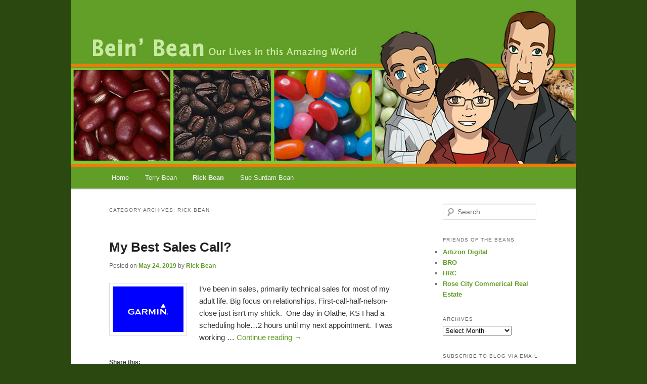

--- FILE ---
content_type: text/html; charset=UTF-8
request_url: https://www.beinbean.com/category/rick-bean/
body_size: 15518
content:
<!DOCTYPE html>
<!--[if IE 6]>
<html id="ie6" lang="en-US">
<![endif]-->
<!--[if IE 7]>
<html id="ie7" lang="en-US">
<![endif]-->
<!--[if IE 8]>
<html id="ie8" lang="en-US">
<![endif]-->
<!--[if !(IE 6) | !(IE 7) | !(IE 8)  ]><!-->
<html lang="en-US">
<!--<![endif]-->
<head>
<meta charset="UTF-8" />
<meta name="viewport" content="width=device-width" />
<title>  Rick Bean</title>
<link rel="profile" href="http://gmpg.org/xfn/11" />
<link rel="stylesheet" type="text/css" media="all" href="https://www.beinbean.com/wp-content/themes/BeinBean/style.css" />
<link rel="pingback" href="https://www.beinbean.com/xmlrpc.php" />
<!--[if lt IE 9]>
<script src="https://www.beinbean.com/wp-content/themes/twentyeleven/js/html5.js" type="text/javascript"></script>
<![endif]-->
<meta name="robots" content="index, follow, max-snippet:-1, max-image-preview:large, max-video-preview:-1">
<link rel="canonical" href="https://www.beinbean.com/category/rick-bean/">
<meta property="og:url" content="https://www.beinbean.com/category/rick-bean/">
<meta property="og:site_name" content="Bein&#039; Bean">
<meta property="og:locale" content="en_US">
<meta property="og:type" content="object">
<meta property="og:title" content="Rick Bean  - Bein&#039; Bean">
<meta property="fb:pages" content="">
<meta property="fb:admins" content="">
<meta property="fb:app_id" content="">
<meta name="twitter:card" content="summary">
<meta name="twitter:site" content="">
<meta name="twitter:creator" content="">
<meta name="twitter:title" content="Rick Bean  - Bein&#039; Bean">
<link rel='dns-prefetch' href='//secure.gravatar.com' />
<link rel='dns-prefetch' href='//stats.wp.com' />
<link rel='dns-prefetch' href='//v0.wordpress.com' />
<link rel="alternate" type="application/rss+xml" title="Bein&#039; Bean &raquo; Feed" href="https://www.beinbean.com/feed/" />
<link rel="alternate" type="application/rss+xml" title="Bein&#039; Bean &raquo; Comments Feed" href="https://www.beinbean.com/comments/feed/" />
<link rel="alternate" type="application/rss+xml" title="Bein&#039; Bean &raquo; Rick Bean Category Feed" href="https://www.beinbean.com/category/rick-bean/feed/" />
<style id='wp-img-auto-sizes-contain-inline-css' type='text/css'>
img:is([sizes=auto i],[sizes^="auto," i]){contain-intrinsic-size:3000px 1500px}
/*# sourceURL=wp-img-auto-sizes-contain-inline-css */
</style>
<style id='wp-emoji-styles-inline-css' type='text/css'>

	img.wp-smiley, img.emoji {
		display: inline !important;
		border: none !important;
		box-shadow: none !important;
		height: 1em !important;
		width: 1em !important;
		margin: 0 0.07em !important;
		vertical-align: -0.1em !important;
		background: none !important;
		padding: 0 !important;
	}
/*# sourceURL=wp-emoji-styles-inline-css */
</style>
<style id='wp-block-library-inline-css' type='text/css'>
:root{--wp-block-synced-color:#7a00df;--wp-block-synced-color--rgb:122,0,223;--wp-bound-block-color:var(--wp-block-synced-color);--wp-editor-canvas-background:#ddd;--wp-admin-theme-color:#007cba;--wp-admin-theme-color--rgb:0,124,186;--wp-admin-theme-color-darker-10:#006ba1;--wp-admin-theme-color-darker-10--rgb:0,107,160.5;--wp-admin-theme-color-darker-20:#005a87;--wp-admin-theme-color-darker-20--rgb:0,90,135;--wp-admin-border-width-focus:2px}@media (min-resolution:192dpi){:root{--wp-admin-border-width-focus:1.5px}}.wp-element-button{cursor:pointer}:root .has-very-light-gray-background-color{background-color:#eee}:root .has-very-dark-gray-background-color{background-color:#313131}:root .has-very-light-gray-color{color:#eee}:root .has-very-dark-gray-color{color:#313131}:root .has-vivid-green-cyan-to-vivid-cyan-blue-gradient-background{background:linear-gradient(135deg,#00d084,#0693e3)}:root .has-purple-crush-gradient-background{background:linear-gradient(135deg,#34e2e4,#4721fb 50%,#ab1dfe)}:root .has-hazy-dawn-gradient-background{background:linear-gradient(135deg,#faaca8,#dad0ec)}:root .has-subdued-olive-gradient-background{background:linear-gradient(135deg,#fafae1,#67a671)}:root .has-atomic-cream-gradient-background{background:linear-gradient(135deg,#fdd79a,#004a59)}:root .has-nightshade-gradient-background{background:linear-gradient(135deg,#330968,#31cdcf)}:root .has-midnight-gradient-background{background:linear-gradient(135deg,#020381,#2874fc)}:root{--wp--preset--font-size--normal:16px;--wp--preset--font-size--huge:42px}.has-regular-font-size{font-size:1em}.has-larger-font-size{font-size:2.625em}.has-normal-font-size{font-size:var(--wp--preset--font-size--normal)}.has-huge-font-size{font-size:var(--wp--preset--font-size--huge)}.has-text-align-center{text-align:center}.has-text-align-left{text-align:left}.has-text-align-right{text-align:right}.has-fit-text{white-space:nowrap!important}#end-resizable-editor-section{display:none}.aligncenter{clear:both}.items-justified-left{justify-content:flex-start}.items-justified-center{justify-content:center}.items-justified-right{justify-content:flex-end}.items-justified-space-between{justify-content:space-between}.screen-reader-text{border:0;clip-path:inset(50%);height:1px;margin:-1px;overflow:hidden;padding:0;position:absolute;width:1px;word-wrap:normal!important}.screen-reader-text:focus{background-color:#ddd;clip-path:none;color:#444;display:block;font-size:1em;height:auto;left:5px;line-height:normal;padding:15px 23px 14px;text-decoration:none;top:5px;width:auto;z-index:100000}html :where(.has-border-color){border-style:solid}html :where([style*=border-top-color]){border-top-style:solid}html :where([style*=border-right-color]){border-right-style:solid}html :where([style*=border-bottom-color]){border-bottom-style:solid}html :where([style*=border-left-color]){border-left-style:solid}html :where([style*=border-width]){border-style:solid}html :where([style*=border-top-width]){border-top-style:solid}html :where([style*=border-right-width]){border-right-style:solid}html :where([style*=border-bottom-width]){border-bottom-style:solid}html :where([style*=border-left-width]){border-left-style:solid}html :where(img[class*=wp-image-]){height:auto;max-width:100%}:where(figure){margin:0 0 1em}html :where(.is-position-sticky){--wp-admin--admin-bar--position-offset:var(--wp-admin--admin-bar--height,0px)}@media screen and (max-width:600px){html :where(.is-position-sticky){--wp-admin--admin-bar--position-offset:0px}}

/*# sourceURL=wp-block-library-inline-css */
</style><style id='global-styles-inline-css' type='text/css'>
:root{--wp--preset--aspect-ratio--square: 1;--wp--preset--aspect-ratio--4-3: 4/3;--wp--preset--aspect-ratio--3-4: 3/4;--wp--preset--aspect-ratio--3-2: 3/2;--wp--preset--aspect-ratio--2-3: 2/3;--wp--preset--aspect-ratio--16-9: 16/9;--wp--preset--aspect-ratio--9-16: 9/16;--wp--preset--color--black: #000;--wp--preset--color--cyan-bluish-gray: #abb8c3;--wp--preset--color--white: #fff;--wp--preset--color--pale-pink: #f78da7;--wp--preset--color--vivid-red: #cf2e2e;--wp--preset--color--luminous-vivid-orange: #ff6900;--wp--preset--color--luminous-vivid-amber: #fcb900;--wp--preset--color--light-green-cyan: #7bdcb5;--wp--preset--color--vivid-green-cyan: #00d084;--wp--preset--color--pale-cyan-blue: #8ed1fc;--wp--preset--color--vivid-cyan-blue: #0693e3;--wp--preset--color--vivid-purple: #9b51e0;--wp--preset--color--blue: #1982d1;--wp--preset--color--dark-gray: #373737;--wp--preset--color--medium-gray: #666;--wp--preset--color--light-gray: #e2e2e2;--wp--preset--gradient--vivid-cyan-blue-to-vivid-purple: linear-gradient(135deg,rgb(6,147,227) 0%,rgb(155,81,224) 100%);--wp--preset--gradient--light-green-cyan-to-vivid-green-cyan: linear-gradient(135deg,rgb(122,220,180) 0%,rgb(0,208,130) 100%);--wp--preset--gradient--luminous-vivid-amber-to-luminous-vivid-orange: linear-gradient(135deg,rgb(252,185,0) 0%,rgb(255,105,0) 100%);--wp--preset--gradient--luminous-vivid-orange-to-vivid-red: linear-gradient(135deg,rgb(255,105,0) 0%,rgb(207,46,46) 100%);--wp--preset--gradient--very-light-gray-to-cyan-bluish-gray: linear-gradient(135deg,rgb(238,238,238) 0%,rgb(169,184,195) 100%);--wp--preset--gradient--cool-to-warm-spectrum: linear-gradient(135deg,rgb(74,234,220) 0%,rgb(151,120,209) 20%,rgb(207,42,186) 40%,rgb(238,44,130) 60%,rgb(251,105,98) 80%,rgb(254,248,76) 100%);--wp--preset--gradient--blush-light-purple: linear-gradient(135deg,rgb(255,206,236) 0%,rgb(152,150,240) 100%);--wp--preset--gradient--blush-bordeaux: linear-gradient(135deg,rgb(254,205,165) 0%,rgb(254,45,45) 50%,rgb(107,0,62) 100%);--wp--preset--gradient--luminous-dusk: linear-gradient(135deg,rgb(255,203,112) 0%,rgb(199,81,192) 50%,rgb(65,88,208) 100%);--wp--preset--gradient--pale-ocean: linear-gradient(135deg,rgb(255,245,203) 0%,rgb(182,227,212) 50%,rgb(51,167,181) 100%);--wp--preset--gradient--electric-grass: linear-gradient(135deg,rgb(202,248,128) 0%,rgb(113,206,126) 100%);--wp--preset--gradient--midnight: linear-gradient(135deg,rgb(2,3,129) 0%,rgb(40,116,252) 100%);--wp--preset--font-size--small: 13px;--wp--preset--font-size--medium: 20px;--wp--preset--font-size--large: 36px;--wp--preset--font-size--x-large: 42px;--wp--preset--spacing--20: 0.44rem;--wp--preset--spacing--30: 0.67rem;--wp--preset--spacing--40: 1rem;--wp--preset--spacing--50: 1.5rem;--wp--preset--spacing--60: 2.25rem;--wp--preset--spacing--70: 3.38rem;--wp--preset--spacing--80: 5.06rem;--wp--preset--shadow--natural: 6px 6px 9px rgba(0, 0, 0, 0.2);--wp--preset--shadow--deep: 12px 12px 50px rgba(0, 0, 0, 0.4);--wp--preset--shadow--sharp: 6px 6px 0px rgba(0, 0, 0, 0.2);--wp--preset--shadow--outlined: 6px 6px 0px -3px rgb(255, 255, 255), 6px 6px rgb(0, 0, 0);--wp--preset--shadow--crisp: 6px 6px 0px rgb(0, 0, 0);}:where(.is-layout-flex){gap: 0.5em;}:where(.is-layout-grid){gap: 0.5em;}body .is-layout-flex{display: flex;}.is-layout-flex{flex-wrap: wrap;align-items: center;}.is-layout-flex > :is(*, div){margin: 0;}body .is-layout-grid{display: grid;}.is-layout-grid > :is(*, div){margin: 0;}:where(.wp-block-columns.is-layout-flex){gap: 2em;}:where(.wp-block-columns.is-layout-grid){gap: 2em;}:where(.wp-block-post-template.is-layout-flex){gap: 1.25em;}:where(.wp-block-post-template.is-layout-grid){gap: 1.25em;}.has-black-color{color: var(--wp--preset--color--black) !important;}.has-cyan-bluish-gray-color{color: var(--wp--preset--color--cyan-bluish-gray) !important;}.has-white-color{color: var(--wp--preset--color--white) !important;}.has-pale-pink-color{color: var(--wp--preset--color--pale-pink) !important;}.has-vivid-red-color{color: var(--wp--preset--color--vivid-red) !important;}.has-luminous-vivid-orange-color{color: var(--wp--preset--color--luminous-vivid-orange) !important;}.has-luminous-vivid-amber-color{color: var(--wp--preset--color--luminous-vivid-amber) !important;}.has-light-green-cyan-color{color: var(--wp--preset--color--light-green-cyan) !important;}.has-vivid-green-cyan-color{color: var(--wp--preset--color--vivid-green-cyan) !important;}.has-pale-cyan-blue-color{color: var(--wp--preset--color--pale-cyan-blue) !important;}.has-vivid-cyan-blue-color{color: var(--wp--preset--color--vivid-cyan-blue) !important;}.has-vivid-purple-color{color: var(--wp--preset--color--vivid-purple) !important;}.has-black-background-color{background-color: var(--wp--preset--color--black) !important;}.has-cyan-bluish-gray-background-color{background-color: var(--wp--preset--color--cyan-bluish-gray) !important;}.has-white-background-color{background-color: var(--wp--preset--color--white) !important;}.has-pale-pink-background-color{background-color: var(--wp--preset--color--pale-pink) !important;}.has-vivid-red-background-color{background-color: var(--wp--preset--color--vivid-red) !important;}.has-luminous-vivid-orange-background-color{background-color: var(--wp--preset--color--luminous-vivid-orange) !important;}.has-luminous-vivid-amber-background-color{background-color: var(--wp--preset--color--luminous-vivid-amber) !important;}.has-light-green-cyan-background-color{background-color: var(--wp--preset--color--light-green-cyan) !important;}.has-vivid-green-cyan-background-color{background-color: var(--wp--preset--color--vivid-green-cyan) !important;}.has-pale-cyan-blue-background-color{background-color: var(--wp--preset--color--pale-cyan-blue) !important;}.has-vivid-cyan-blue-background-color{background-color: var(--wp--preset--color--vivid-cyan-blue) !important;}.has-vivid-purple-background-color{background-color: var(--wp--preset--color--vivid-purple) !important;}.has-black-border-color{border-color: var(--wp--preset--color--black) !important;}.has-cyan-bluish-gray-border-color{border-color: var(--wp--preset--color--cyan-bluish-gray) !important;}.has-white-border-color{border-color: var(--wp--preset--color--white) !important;}.has-pale-pink-border-color{border-color: var(--wp--preset--color--pale-pink) !important;}.has-vivid-red-border-color{border-color: var(--wp--preset--color--vivid-red) !important;}.has-luminous-vivid-orange-border-color{border-color: var(--wp--preset--color--luminous-vivid-orange) !important;}.has-luminous-vivid-amber-border-color{border-color: var(--wp--preset--color--luminous-vivid-amber) !important;}.has-light-green-cyan-border-color{border-color: var(--wp--preset--color--light-green-cyan) !important;}.has-vivid-green-cyan-border-color{border-color: var(--wp--preset--color--vivid-green-cyan) !important;}.has-pale-cyan-blue-border-color{border-color: var(--wp--preset--color--pale-cyan-blue) !important;}.has-vivid-cyan-blue-border-color{border-color: var(--wp--preset--color--vivid-cyan-blue) !important;}.has-vivid-purple-border-color{border-color: var(--wp--preset--color--vivid-purple) !important;}.has-vivid-cyan-blue-to-vivid-purple-gradient-background{background: var(--wp--preset--gradient--vivid-cyan-blue-to-vivid-purple) !important;}.has-light-green-cyan-to-vivid-green-cyan-gradient-background{background: var(--wp--preset--gradient--light-green-cyan-to-vivid-green-cyan) !important;}.has-luminous-vivid-amber-to-luminous-vivid-orange-gradient-background{background: var(--wp--preset--gradient--luminous-vivid-amber-to-luminous-vivid-orange) !important;}.has-luminous-vivid-orange-to-vivid-red-gradient-background{background: var(--wp--preset--gradient--luminous-vivid-orange-to-vivid-red) !important;}.has-very-light-gray-to-cyan-bluish-gray-gradient-background{background: var(--wp--preset--gradient--very-light-gray-to-cyan-bluish-gray) !important;}.has-cool-to-warm-spectrum-gradient-background{background: var(--wp--preset--gradient--cool-to-warm-spectrum) !important;}.has-blush-light-purple-gradient-background{background: var(--wp--preset--gradient--blush-light-purple) !important;}.has-blush-bordeaux-gradient-background{background: var(--wp--preset--gradient--blush-bordeaux) !important;}.has-luminous-dusk-gradient-background{background: var(--wp--preset--gradient--luminous-dusk) !important;}.has-pale-ocean-gradient-background{background: var(--wp--preset--gradient--pale-ocean) !important;}.has-electric-grass-gradient-background{background: var(--wp--preset--gradient--electric-grass) !important;}.has-midnight-gradient-background{background: var(--wp--preset--gradient--midnight) !important;}.has-small-font-size{font-size: var(--wp--preset--font-size--small) !important;}.has-medium-font-size{font-size: var(--wp--preset--font-size--medium) !important;}.has-large-font-size{font-size: var(--wp--preset--font-size--large) !important;}.has-x-large-font-size{font-size: var(--wp--preset--font-size--x-large) !important;}
/*# sourceURL=global-styles-inline-css */
</style>

<style id='classic-theme-styles-inline-css' type='text/css'>
/*! This file is auto-generated */
.wp-block-button__link{color:#fff;background-color:#32373c;border-radius:9999px;box-shadow:none;text-decoration:none;padding:calc(.667em + 2px) calc(1.333em + 2px);font-size:1.125em}.wp-block-file__button{background:#32373c;color:#fff;text-decoration:none}
/*# sourceURL=/wp-includes/css/classic-themes.min.css */
</style>
<link rel='stylesheet' id='twentyeleven-block-style-css' href='https://www.beinbean.com/wp-content/themes/twentyeleven/blocks.css?ver=20240703' type='text/css' media='all' />
<link rel='stylesheet' id='jetpack-subscriptions-css' href='https://www.beinbean.com/wp-content/plugins/jetpack/_inc/build/subscriptions/subscriptions.min.css?ver=15.4' type='text/css' media='all' />
<link rel='stylesheet' id='sharedaddy-css' href='https://www.beinbean.com/wp-content/plugins/jetpack/modules/sharedaddy/sharing.css?ver=15.4' type='text/css' media='all' />
<link rel='stylesheet' id='social-logos-css' href='https://www.beinbean.com/wp-content/plugins/jetpack/_inc/social-logos/social-logos.min.css?ver=15.4' type='text/css' media='all' />
<script></script><link rel="next" href="https://www.beinbean.com/category/rick-bean/page/2/"><link rel="https://api.w.org/" href="https://www.beinbean.com/wp-json/" /><link rel="alternate" title="JSON" type="application/json" href="https://www.beinbean.com/wp-json/wp/v2/categories/6" /><link rel="EditURI" type="application/rsd+xml" title="RSD" href="https://www.beinbean.com/xmlrpc.php?rsd" />

<script>/* <![CDATA[ */ portfolio_slideshow = { options : {"psHash":"false","psLoader":"false"}, slideshows : new Array() }; /* ]]> */</script>	<style>img#wpstats{display:none}</style>
		<meta name="generator" content="Powered by WPBakery Page Builder - drag and drop page builder for WordPress."/>
<style type="text/css" id="custom-background-css">
body.custom-background { background-color: #2b4810; }
</style>
	<noscript><style> .wpb_animate_when_almost_visible { opacity: 1; }</style></noscript><link rel='stylesheet' id='jetpack-swiper-library-css' href='https://www.beinbean.com/wp-content/plugins/jetpack/_inc/blocks/swiper.css?ver=15.4' type='text/css' media='all' />
<link rel='stylesheet' id='jetpack-carousel-css' href='https://www.beinbean.com/wp-content/plugins/jetpack/modules/carousel/jetpack-carousel.css?ver=15.4' type='text/css' media='all' />
</head>

<body class="archive category category-rick-bean category-6 custom-background wp-embed-responsive wp-theme-twentyeleven wp-child-theme-BeinBean two-column right-sidebar wpb-js-composer js-comp-ver-8.7.2 vc_responsive">
<div id="page" class="hfeed">
	<header id="branding" role="banner">
			<hgroup>
				<div id="site-title"><span><a href="https://www.beinbean.com/" title="Bein&#039; Bean" rel="home">Bein&#039; Bean</a></span></div>
				<h2 id="site-description">Our Lives in This Amazing World</h2>
			</hgroup>

						<a href="https://www.beinbean.com/">
		
					<img src="https://www.beinbean.com/wp-content/uploads/2012/01/headerbean4.jpg" width="1000" height="330" alt="" />

			</a>
			
			
			<nav id="access" role="navigation">
				<h3 class="assistive-text">Main menu</h3>
								<div class="skip-link"><a class="assistive-text" href="#content" title="Skip to primary content">Skip to primary content</a></div>
				<div class="skip-link"><a class="assistive-text" href="#secondary" title="Skip to secondary content">Skip to secondary content</a></div>
								<div class="menu-main-menu-container"><ul id="menu-main-menu" class="menu"><li id="menu-item-545" class="menu-item menu-item-type-custom menu-item-object-custom menu-item-home menu-item-545"><a href="http://www.beinbean.com/">Home</a></li>
<li id="menu-item-546" class="menu-item menu-item-type-taxonomy menu-item-object-category menu-item-546"><a href="https://www.beinbean.com/category/terry-bean/">Terry Bean</a></li>
<li id="menu-item-547" class="menu-item menu-item-type-taxonomy menu-item-object-category current-menu-item menu-item-547"><a href="https://www.beinbean.com/category/rick-bean/" aria-current="page">Rick Bean</a></li>
<li id="menu-item-548" class="menu-item menu-item-type-taxonomy menu-item-object-category menu-item-548"><a href="https://www.beinbean.com/category/sue-surdam-bean/">Sue Surdam Bean</a></li>
</ul></div>			</nav><!-- #access -->
	</header><!-- #branding -->


	<div id="main">
		<section id="primary">
			<div id="content" role="main">

			
				<header class="page-header">
					<h1 class="page-title">
					Category Archives: <span>Rick Bean</span>					</h1>

									</header>

							<nav id="nav-above">
				<h3 class="assistive-text">Post navigation</h3>
									<div class="nav-previous"><a href="https://www.beinbean.com/category/rick-bean/page/2/" ><span class="meta-nav">&larr;</span> Older posts</a></div>
				
							</nav><!-- #nav-above -->
			
				
					
	<article id="post-3862" class="post-3862 post type-post status-publish format-standard has-post-thumbnail hentry category-bean-news category-rick-bean">
		<header class="entry-header">
						<h1 class="entry-title"><a href="https://www.beinbean.com/2019/05/my-best-sales-call/" title="Permalink to My Best Sales Call?" rel="bookmark">My Best Sales Call?</a></h1>
			
						<div class="entry-meta">
				<span class="sep">Posted on </span><a href="https://www.beinbean.com/2019/05/my-best-sales-call/" title="3:55 pm" rel="bookmark"><time class="entry-date" datetime="2019-05-24T15:55:20-07:00">May 24, 2019</time></a><span class="by-author"> <span class="sep"> by </span> <span class="author vcard"><a class="url fn n" href="https://www.beinbean.com/author/rick-bean/" title="View all posts by Rick Bean" rel="author">Rick Bean</a></span></span>			</div><!-- .entry-meta -->
			
					</header><!-- .entry-header -->
			
		  		 <div class="entry-summary">
		<img width="140" height="90" src="https://www.beinbean.com/wp-content/uploads/2019/05/Garmin-Logo-140x90.png" class="alignleft wp-post-image" alt="" decoding="async" srcset="https://www.beinbean.com/wp-content/uploads/2019/05/Garmin-Logo-140x90.png 140w, https://www.beinbean.com/wp-content/uploads/2019/05/Garmin-Logo-300x194.png 300w, https://www.beinbean.com/wp-content/uploads/2019/05/Garmin-Logo-768x496.png 768w, https://www.beinbean.com/wp-content/uploads/2019/05/Garmin-Logo-584x377.png 584w, https://www.beinbean.com/wp-content/uploads/2019/05/Garmin-Logo-464x300.png 464w, https://www.beinbean.com/wp-content/uploads/2019/05/Garmin-Logo.png 1250w" sizes="(max-width: 140px) 100vw, 140px" data-attachment-id="3863" data-permalink="https://www.beinbean.com/2019/05/my-best-sales-call/garmin-logo/" data-orig-file="https://www.beinbean.com/wp-content/uploads/2019/05/Garmin-Logo.png" data-orig-size="1250,808" data-comments-opened="0" data-image-meta="{&quot;aperture&quot;:&quot;0&quot;,&quot;credit&quot;:&quot;&quot;,&quot;camera&quot;:&quot;&quot;,&quot;caption&quot;:&quot;&quot;,&quot;created_timestamp&quot;:&quot;0&quot;,&quot;copyright&quot;:&quot;&quot;,&quot;focal_length&quot;:&quot;0&quot;,&quot;iso&quot;:&quot;0&quot;,&quot;shutter_speed&quot;:&quot;0&quot;,&quot;title&quot;:&quot;&quot;,&quot;orientation&quot;:&quot;0&quot;}" data-image-title="Garmin-Logo" data-image-description="" data-image-caption="" data-medium-file="https://www.beinbean.com/wp-content/uploads/2019/05/Garmin-Logo-300x194.png" data-large-file="https://www.beinbean.com/wp-content/uploads/2019/05/Garmin-Logo-584x377.png" />   	
			<p>I&#8217;ve been in sales, primarily technical sales for most of my adult life. Big focus on relationships. First-call-half-nelson-close just isn&#8217;t my shtick.  One day in Olathe, KS I had a scheduling hole&#8230;2 hours until my next appointment.  I was working &hellip; <a href="https://www.beinbean.com/2019/05/my-best-sales-call/">Continue reading <span class="meta-nav">&rarr;</span></a></p>
<div class="sharedaddy sd-sharing-enabled"><div class="robots-nocontent sd-block sd-social sd-social-icon-text sd-sharing"><h3 class="sd-title">Share this:</h3><div class="sd-content"><ul><li class="share-facebook"><a rel="nofollow noopener noreferrer"
				data-shared="sharing-facebook-3862"
				class="share-facebook sd-button share-icon"
				href="https://www.beinbean.com/2019/05/my-best-sales-call/?share=facebook"
				target="_blank"
				aria-labelledby="sharing-facebook-3862"
				>
				<span id="sharing-facebook-3862" hidden>Click to share on Facebook (Opens in new window)</span>
				<span>Facebook</span>
			</a></li><li class="share-twitter"><a rel="nofollow noopener noreferrer"
				data-shared="sharing-twitter-3862"
				class="share-twitter sd-button share-icon"
				href="https://www.beinbean.com/2019/05/my-best-sales-call/?share=twitter"
				target="_blank"
				aria-labelledby="sharing-twitter-3862"
				>
				<span id="sharing-twitter-3862" hidden>Click to share on X (Opens in new window)</span>
				<span>X</span>
			</a></li><li class="share-pinterest"><a rel="nofollow noopener noreferrer"
				data-shared="sharing-pinterest-3862"
				class="share-pinterest sd-button share-icon"
				href="https://www.beinbean.com/2019/05/my-best-sales-call/?share=pinterest"
				target="_blank"
				aria-labelledby="sharing-pinterest-3862"
				>
				<span id="sharing-pinterest-3862" hidden>Click to share on Pinterest (Opens in new window)</span>
				<span>Pinterest</span>
			</a></li><li class="share-linkedin"><a rel="nofollow noopener noreferrer"
				data-shared="sharing-linkedin-3862"
				class="share-linkedin sd-button share-icon"
				href="https://www.beinbean.com/2019/05/my-best-sales-call/?share=linkedin"
				target="_blank"
				aria-labelledby="sharing-linkedin-3862"
				>
				<span id="sharing-linkedin-3862" hidden>Click to share on LinkedIn (Opens in new window)</span>
				<span>LinkedIn</span>
			</a></li><li class="share-email"><a rel="nofollow noopener noreferrer"
				data-shared="sharing-email-3862"
				class="share-email sd-button share-icon"
				href="mailto:?subject=%5BShared%20Post%5D%20My%20Best%20Sales%20Call%3F&#038;body=https%3A%2F%2Fwww.beinbean.com%2F2019%2F05%2Fmy-best-sales-call%2F&#038;share=email"
				target="_blank"
				aria-labelledby="sharing-email-3862"
				data-email-share-error-title="Do you have email set up?" data-email-share-error-text="If you&#039;re having problems sharing via email, you might not have email set up for your browser. You may need to create a new email yourself." data-email-share-nonce="ad85b9422e" data-email-share-track-url="https://www.beinbean.com/2019/05/my-best-sales-call/?share=email">
				<span id="sharing-email-3862" hidden>Click to email a link to a friend (Opens in new window)</span>
				<span>Email</span>
			</a></li><li><a href="#" class="sharing-anchor sd-button share-more"><span>More</span></a></li><li class="share-end"></li></ul><div class="sharing-hidden"><div class="inner" style="display: none;"><ul><li class="share-print"><a rel="nofollow noopener noreferrer"
				data-shared="sharing-print-3862"
				class="share-print sd-button share-icon"
				href="https://www.beinbean.com/2019/05/my-best-sales-call/?share=print"
				target="_blank"
				aria-labelledby="sharing-print-3862"
				>
				<span id="sharing-print-3862" hidden>Click to print (Opens in new window)</span>
				<span>Print</span>
			</a></li><li class="share-reddit"><a rel="nofollow noopener noreferrer"
				data-shared="sharing-reddit-3862"
				class="share-reddit sd-button share-icon"
				href="https://www.beinbean.com/2019/05/my-best-sales-call/?share=reddit"
				target="_blank"
				aria-labelledby="sharing-reddit-3862"
				>
				<span id="sharing-reddit-3862" hidden>Click to share on Reddit (Opens in new window)</span>
				<span>Reddit</span>
			</a></li><li class="share-tumblr"><a rel="nofollow noopener noreferrer"
				data-shared="sharing-tumblr-3862"
				class="share-tumblr sd-button share-icon"
				href="https://www.beinbean.com/2019/05/my-best-sales-call/?share=tumblr"
				target="_blank"
				aria-labelledby="sharing-tumblr-3862"
				>
				<span id="sharing-tumblr-3862" hidden>Click to share on Tumblr (Opens in new window)</span>
				<span>Tumblr</span>
			</a></li><li class="share-end"></li></ul></div></div></div></div></div>		</div><!-- .entry-summary -->
		
		<footer class="entry-meta">
												<span class="cat-links">
				<span class="entry-utility-prep entry-utility-prep-cat-links">Posted in</span> <a href="https://www.beinbean.com/category/bean-news/" rel="category tag">Bean News</a>, <a href="https://www.beinbean.com/category/rick-bean/" rel="category tag">Rick Bean</a>			</span>
									
			
					</footer><!-- #entry-meta -->
	</article><!-- #post-3862 -->

				
					
	<article id="post-2415" class="post-2415 post type-post status-publish format-standard has-post-thumbnail hentry category-bean-news category-rick-bean category-sue-surdam-bean">
		<header class="entry-header">
						<h1 class="entry-title"><a href="https://www.beinbean.com/2017/01/bein-bean-at-the-womens-march-pdx-2017/" title="Permalink to Bein&#8217; Bean at the Women&#8217;s March PDX 2017" rel="bookmark">Bein&#8217; Bean at the Women&#8217;s March PDX 2017</a></h1>
			
						<div class="entry-meta">
				<span class="sep">Posted on </span><a href="https://www.beinbean.com/2017/01/bein-bean-at-the-womens-march-pdx-2017/" title="3:21 pm" rel="bookmark"><time class="entry-date" datetime="2017-01-25T15:21:47-08:00">January 25, 2017</time></a><span class="by-author"> <span class="sep"> by </span> <span class="author vcard"><a class="url fn n" href="https://www.beinbean.com/author/sue-surdam/" title="View all posts by Sue Surdam Bean" rel="author">Sue Surdam Bean</a></span></span>			</div><!-- .entry-meta -->
			
					</header><!-- .entry-header -->
			
		  		 <div class="entry-summary">
		<img width="105" height="140" src="https://www.beinbean.com/wp-content/uploads/2017/01/Womens-March-2017-105x140.jpg" class="alignleft wp-post-image" alt="Womens March 2017" decoding="async" srcset="https://www.beinbean.com/wp-content/uploads/2017/01/Womens-March-2017-105x140.jpg 105w, https://www.beinbean.com/wp-content/uploads/2017/01/Womens-March-2017-225x300.jpg 225w, https://www.beinbean.com/wp-content/uploads/2017/01/Womens-March-2017-768x1024.jpg 768w, https://www.beinbean.com/wp-content/uploads/2017/01/Womens-March-2017-584x779.jpg 584w, https://www.beinbean.com/wp-content/uploads/2017/01/Womens-March-2017.jpg 1944w" sizes="(max-width: 105px) 100vw, 105px" data-attachment-id="2416" data-permalink="https://www.beinbean.com/2017/01/bein-bean-at-the-womens-march-pdx-2017/womens-march-2017/" data-orig-file="https://www.beinbean.com/wp-content/uploads/2017/01/Womens-March-2017.jpg" data-orig-size="1944,2592" data-comments-opened="0" data-image-meta="{&quot;aperture&quot;:&quot;1.9&quot;,&quot;credit&quot;:&quot;&quot;,&quot;camera&quot;:&quot;SM-N920V&quot;,&quot;caption&quot;:&quot;&quot;,&quot;created_timestamp&quot;:&quot;1484991751&quot;,&quot;copyright&quot;:&quot;&quot;,&quot;focal_length&quot;:&quot;2.2&quot;,&quot;iso&quot;:&quot;200&quot;,&quot;shutter_speed&quot;:&quot;0.058823529411765&quot;,&quot;title&quot;:&quot;&quot;,&quot;orientation&quot;:&quot;1&quot;}" data-image-title="Womens March 2017" data-image-description="" data-image-caption="" data-medium-file="https://www.beinbean.com/wp-content/uploads/2017/01/Womens-March-2017-225x300.jpg" data-large-file="https://www.beinbean.com/wp-content/uploads/2017/01/Womens-March-2017-584x779.jpg" />   	
			<p>The Women&#8217;s March PDX was &#8220;huge&#8221; and it was awesome to take part in! Rick and I were proud to turn out in our pink pussyhats. I stitched up some the night before the march and we had a great &hellip; <a href="https://www.beinbean.com/2017/01/bein-bean-at-the-womens-march-pdx-2017/">Continue reading <span class="meta-nav">&rarr;</span></a></p>
<div class="sharedaddy sd-sharing-enabled"><div class="robots-nocontent sd-block sd-social sd-social-icon-text sd-sharing"><h3 class="sd-title">Share this:</h3><div class="sd-content"><ul><li class="share-facebook"><a rel="nofollow noopener noreferrer"
				data-shared="sharing-facebook-2415"
				class="share-facebook sd-button share-icon"
				href="https://www.beinbean.com/2017/01/bein-bean-at-the-womens-march-pdx-2017/?share=facebook"
				target="_blank"
				aria-labelledby="sharing-facebook-2415"
				>
				<span id="sharing-facebook-2415" hidden>Click to share on Facebook (Opens in new window)</span>
				<span>Facebook</span>
			</a></li><li class="share-twitter"><a rel="nofollow noopener noreferrer"
				data-shared="sharing-twitter-2415"
				class="share-twitter sd-button share-icon"
				href="https://www.beinbean.com/2017/01/bein-bean-at-the-womens-march-pdx-2017/?share=twitter"
				target="_blank"
				aria-labelledby="sharing-twitter-2415"
				>
				<span id="sharing-twitter-2415" hidden>Click to share on X (Opens in new window)</span>
				<span>X</span>
			</a></li><li class="share-pinterest"><a rel="nofollow noopener noreferrer"
				data-shared="sharing-pinterest-2415"
				class="share-pinterest sd-button share-icon"
				href="https://www.beinbean.com/2017/01/bein-bean-at-the-womens-march-pdx-2017/?share=pinterest"
				target="_blank"
				aria-labelledby="sharing-pinterest-2415"
				>
				<span id="sharing-pinterest-2415" hidden>Click to share on Pinterest (Opens in new window)</span>
				<span>Pinterest</span>
			</a></li><li class="share-linkedin"><a rel="nofollow noopener noreferrer"
				data-shared="sharing-linkedin-2415"
				class="share-linkedin sd-button share-icon"
				href="https://www.beinbean.com/2017/01/bein-bean-at-the-womens-march-pdx-2017/?share=linkedin"
				target="_blank"
				aria-labelledby="sharing-linkedin-2415"
				>
				<span id="sharing-linkedin-2415" hidden>Click to share on LinkedIn (Opens in new window)</span>
				<span>LinkedIn</span>
			</a></li><li class="share-email"><a rel="nofollow noopener noreferrer"
				data-shared="sharing-email-2415"
				class="share-email sd-button share-icon"
				href="mailto:?subject=%5BShared%20Post%5D%20Bein%27%20Bean%20at%20the%20Women%27s%20March%20PDX%202017&#038;body=https%3A%2F%2Fwww.beinbean.com%2F2017%2F01%2Fbein-bean-at-the-womens-march-pdx-2017%2F&#038;share=email"
				target="_blank"
				aria-labelledby="sharing-email-2415"
				data-email-share-error-title="Do you have email set up?" data-email-share-error-text="If you&#039;re having problems sharing via email, you might not have email set up for your browser. You may need to create a new email yourself." data-email-share-nonce="f14c371beb" data-email-share-track-url="https://www.beinbean.com/2017/01/bein-bean-at-the-womens-march-pdx-2017/?share=email">
				<span id="sharing-email-2415" hidden>Click to email a link to a friend (Opens in new window)</span>
				<span>Email</span>
			</a></li><li><a href="#" class="sharing-anchor sd-button share-more"><span>More</span></a></li><li class="share-end"></li></ul><div class="sharing-hidden"><div class="inner" style="display: none;"><ul><li class="share-print"><a rel="nofollow noopener noreferrer"
				data-shared="sharing-print-2415"
				class="share-print sd-button share-icon"
				href="https://www.beinbean.com/2017/01/bein-bean-at-the-womens-march-pdx-2017/?share=print"
				target="_blank"
				aria-labelledby="sharing-print-2415"
				>
				<span id="sharing-print-2415" hidden>Click to print (Opens in new window)</span>
				<span>Print</span>
			</a></li><li class="share-reddit"><a rel="nofollow noopener noreferrer"
				data-shared="sharing-reddit-2415"
				class="share-reddit sd-button share-icon"
				href="https://www.beinbean.com/2017/01/bein-bean-at-the-womens-march-pdx-2017/?share=reddit"
				target="_blank"
				aria-labelledby="sharing-reddit-2415"
				>
				<span id="sharing-reddit-2415" hidden>Click to share on Reddit (Opens in new window)</span>
				<span>Reddit</span>
			</a></li><li class="share-tumblr"><a rel="nofollow noopener noreferrer"
				data-shared="sharing-tumblr-2415"
				class="share-tumblr sd-button share-icon"
				href="https://www.beinbean.com/2017/01/bein-bean-at-the-womens-march-pdx-2017/?share=tumblr"
				target="_blank"
				aria-labelledby="sharing-tumblr-2415"
				>
				<span id="sharing-tumblr-2415" hidden>Click to share on Tumblr (Opens in new window)</span>
				<span>Tumblr</span>
			</a></li><li class="share-end"></li></ul></div></div></div></div></div>		</div><!-- .entry-summary -->
		
		<footer class="entry-meta">
												<span class="cat-links">
				<span class="entry-utility-prep entry-utility-prep-cat-links">Posted in</span> <a href="https://www.beinbean.com/category/bean-news/" rel="category tag">Bean News</a>, <a href="https://www.beinbean.com/category/rick-bean/" rel="category tag">Rick Bean</a>, <a href="https://www.beinbean.com/category/sue-surdam-bean/" rel="category tag">Sue Surdam Bean</a>			</span>
									
			
					</footer><!-- #entry-meta -->
	</article><!-- #post-2415 -->

				
					
	<article id="post-1870" class="post-1870 post type-post status-publish format-standard has-post-thumbnail hentry category-bean-news category-rick-bean category-terry-bean">
		<header class="entry-header">
						<h1 class="entry-title"><a href="https://www.beinbean.com/2014/06/terry-bean-makes-lucky/" title="Permalink to Lucky to Have Terry Bean as my Brother!" rel="bookmark">Lucky to Have Terry Bean as my Brother!</a></h1>
			
						<div class="entry-meta">
				<span class="sep">Posted on </span><a href="https://www.beinbean.com/2014/06/terry-bean-makes-lucky/" title="2:56 pm" rel="bookmark"><time class="entry-date" datetime="2014-06-06T14:56:16-07:00">June 6, 2014</time></a><span class="by-author"> <span class="sep"> by </span> <span class="author vcard"><a class="url fn n" href="https://www.beinbean.com/author/rick-bean/" title="View all posts by Rick Bean" rel="author">Rick Bean</a></span></span>			</div><!-- .entry-meta -->
			
						<div class="comments-link">
				<a href="https://www.beinbean.com/2014/06/terry-bean-makes-lucky/#comments">2</a>			</div>
					</header><!-- .entry-header -->
			
		  		 <div class="entry-summary">
		<img width="140" height="93" src="https://www.beinbean.com/wp-content/uploads/2014/06/4541_98832185427_2648101_n-140x93.jpg" class="alignleft wp-post-image" alt="" decoding="async" srcset="https://www.beinbean.com/wp-content/uploads/2014/06/4541_98832185427_2648101_n-140x93.jpg 140w, https://www.beinbean.com/wp-content/uploads/2014/06/4541_98832185427_2648101_n-300x199.jpg 300w, https://www.beinbean.com/wp-content/uploads/2014/06/4541_98832185427_2648101_n-450x300.jpg 450w, https://www.beinbean.com/wp-content/uploads/2014/06/4541_98832185427_2648101_n.jpg 577w" sizes="(max-width: 140px) 100vw, 140px" data-attachment-id="1874" data-permalink="https://www.beinbean.com/2014/06/terry-bean-makes-lucky/4541_98832185427_2648101_n/" data-orig-file="https://www.beinbean.com/wp-content/uploads/2014/06/4541_98832185427_2648101_n.jpg" data-orig-size="577,384" data-comments-opened="1" data-image-meta="{&quot;aperture&quot;:&quot;0&quot;,&quot;credit&quot;:&quot;&quot;,&quot;camera&quot;:&quot;&quot;,&quot;caption&quot;:&quot;&quot;,&quot;created_timestamp&quot;:&quot;0&quot;,&quot;copyright&quot;:&quot;&quot;,&quot;focal_length&quot;:&quot;0&quot;,&quot;iso&quot;:&quot;0&quot;,&quot;shutter_speed&quot;:&quot;0&quot;,&quot;title&quot;:&quot;&quot;}" data-image-title="4541_98832185427_2648101_n" data-image-description="" data-image-caption="" data-medium-file="https://www.beinbean.com/wp-content/uploads/2014/06/4541_98832185427_2648101_n-300x199.jpg" data-large-file="https://www.beinbean.com/wp-content/uploads/2014/06/4541_98832185427_2648101_n.jpg" />   	
			<p>I have the great fortune to have Terry Bean as my brother. That means that unless you are my sister Becky&#8230;I&#8217;m probably luckier than you. Luckier because I have a better brother than you do&#8230;and its so lopsided that Vegas &hellip; <a href="https://www.beinbean.com/2014/06/terry-bean-makes-lucky/">Continue reading <span class="meta-nav">&rarr;</span></a></p>
<div class="sharedaddy sd-sharing-enabled"><div class="robots-nocontent sd-block sd-social sd-social-icon-text sd-sharing"><h3 class="sd-title">Share this:</h3><div class="sd-content"><ul><li class="share-facebook"><a rel="nofollow noopener noreferrer"
				data-shared="sharing-facebook-1870"
				class="share-facebook sd-button share-icon"
				href="https://www.beinbean.com/2014/06/terry-bean-makes-lucky/?share=facebook"
				target="_blank"
				aria-labelledby="sharing-facebook-1870"
				>
				<span id="sharing-facebook-1870" hidden>Click to share on Facebook (Opens in new window)</span>
				<span>Facebook</span>
			</a></li><li class="share-twitter"><a rel="nofollow noopener noreferrer"
				data-shared="sharing-twitter-1870"
				class="share-twitter sd-button share-icon"
				href="https://www.beinbean.com/2014/06/terry-bean-makes-lucky/?share=twitter"
				target="_blank"
				aria-labelledby="sharing-twitter-1870"
				>
				<span id="sharing-twitter-1870" hidden>Click to share on X (Opens in new window)</span>
				<span>X</span>
			</a></li><li class="share-pinterest"><a rel="nofollow noopener noreferrer"
				data-shared="sharing-pinterest-1870"
				class="share-pinterest sd-button share-icon"
				href="https://www.beinbean.com/2014/06/terry-bean-makes-lucky/?share=pinterest"
				target="_blank"
				aria-labelledby="sharing-pinterest-1870"
				>
				<span id="sharing-pinterest-1870" hidden>Click to share on Pinterest (Opens in new window)</span>
				<span>Pinterest</span>
			</a></li><li class="share-linkedin"><a rel="nofollow noopener noreferrer"
				data-shared="sharing-linkedin-1870"
				class="share-linkedin sd-button share-icon"
				href="https://www.beinbean.com/2014/06/terry-bean-makes-lucky/?share=linkedin"
				target="_blank"
				aria-labelledby="sharing-linkedin-1870"
				>
				<span id="sharing-linkedin-1870" hidden>Click to share on LinkedIn (Opens in new window)</span>
				<span>LinkedIn</span>
			</a></li><li class="share-email"><a rel="nofollow noopener noreferrer"
				data-shared="sharing-email-1870"
				class="share-email sd-button share-icon"
				href="mailto:?subject=%5BShared%20Post%5D%20Lucky%20to%20Have%20Terry%20Bean%20as%20my%20Brother%21&#038;body=https%3A%2F%2Fwww.beinbean.com%2F2014%2F06%2Fterry-bean-makes-lucky%2F&#038;share=email"
				target="_blank"
				aria-labelledby="sharing-email-1870"
				data-email-share-error-title="Do you have email set up?" data-email-share-error-text="If you&#039;re having problems sharing via email, you might not have email set up for your browser. You may need to create a new email yourself." data-email-share-nonce="b5610b95f4" data-email-share-track-url="https://www.beinbean.com/2014/06/terry-bean-makes-lucky/?share=email">
				<span id="sharing-email-1870" hidden>Click to email a link to a friend (Opens in new window)</span>
				<span>Email</span>
			</a></li><li><a href="#" class="sharing-anchor sd-button share-more"><span>More</span></a></li><li class="share-end"></li></ul><div class="sharing-hidden"><div class="inner" style="display: none;"><ul><li class="share-print"><a rel="nofollow noopener noreferrer"
				data-shared="sharing-print-1870"
				class="share-print sd-button share-icon"
				href="https://www.beinbean.com/2014/06/terry-bean-makes-lucky/?share=print"
				target="_blank"
				aria-labelledby="sharing-print-1870"
				>
				<span id="sharing-print-1870" hidden>Click to print (Opens in new window)</span>
				<span>Print</span>
			</a></li><li class="share-reddit"><a rel="nofollow noopener noreferrer"
				data-shared="sharing-reddit-1870"
				class="share-reddit sd-button share-icon"
				href="https://www.beinbean.com/2014/06/terry-bean-makes-lucky/?share=reddit"
				target="_blank"
				aria-labelledby="sharing-reddit-1870"
				>
				<span id="sharing-reddit-1870" hidden>Click to share on Reddit (Opens in new window)</span>
				<span>Reddit</span>
			</a></li><li class="share-tumblr"><a rel="nofollow noopener noreferrer"
				data-shared="sharing-tumblr-1870"
				class="share-tumblr sd-button share-icon"
				href="https://www.beinbean.com/2014/06/terry-bean-makes-lucky/?share=tumblr"
				target="_blank"
				aria-labelledby="sharing-tumblr-1870"
				>
				<span id="sharing-tumblr-1870" hidden>Click to share on Tumblr (Opens in new window)</span>
				<span>Tumblr</span>
			</a></li><li class="share-end"></li></ul></div></div></div></div></div>		</div><!-- .entry-summary -->
		
		<footer class="entry-meta">
												<span class="cat-links">
				<span class="entry-utility-prep entry-utility-prep-cat-links">Posted in</span> <a href="https://www.beinbean.com/category/bean-news/" rel="category tag">Bean News</a>, <a href="https://www.beinbean.com/category/rick-bean/" rel="category tag">Rick Bean</a>, <a href="https://www.beinbean.com/category/terry-bean/" rel="category tag">Terry Bean</a>			</span>
									
									<span class="sep"> | </span>
						<span class="comments-link"><a href="https://www.beinbean.com/2014/06/terry-bean-makes-lucky/#comments"><b>2</b> Replies</a></span>
			
					</footer><!-- #entry-meta -->
	</article><!-- #post-1870 -->

				
					
	<article id="post-1132" class="post-1132 post type-post status-publish format-standard has-post-thumbnail hentry category-bean-news category-rick-bean category-sue-surdam-bean category-terry-bean">
		<header class="entry-header">
						<h1 class="entry-title"><a href="https://www.beinbean.com/2012/10/make-a-difference-in-this-election/" title="Permalink to Make A Difference in this Election" rel="bookmark">Make A Difference in this Election</a></h1>
			
						<div class="entry-meta">
				<span class="sep">Posted on </span><a href="https://www.beinbean.com/2012/10/make-a-difference-in-this-election/" title="1:04 pm" rel="bookmark"><time class="entry-date" datetime="2012-10-29T13:04:57-07:00">October 29, 2012</time></a><span class="by-author"> <span class="sep"> by </span> <span class="author vcard"><a class="url fn n" href="https://www.beinbean.com/author/sue-surdam/" title="View all posts by Sue Surdam Bean" rel="author">Sue Surdam Bean</a></span></span>			</div><!-- .entry-meta -->
			
						<div class="comments-link">
				<a href="https://www.beinbean.com/2012/10/make-a-difference-in-this-election/#respond"><span class="leave-reply">Reply</span></a>			</div>
					</header><!-- .entry-header -->
			
		  		 <div class="entry-summary">
		<img width="140" height="107" src="https://www.beinbean.com/wp-content/uploads/2012/10/2012-Barack-Obama-140x107.jpg" class="alignleft wp-post-image" alt="2012-Barack-Obama" decoding="async" loading="lazy" srcset="https://www.beinbean.com/wp-content/uploads/2012/10/2012-Barack-Obama-140x107.jpg 140w, https://www.beinbean.com/wp-content/uploads/2012/10/2012-Barack-Obama-300x229.jpg 300w, https://www.beinbean.com/wp-content/uploads/2012/10/2012-Barack-Obama.jpg 311w" sizes="auto, (max-width: 140px) 100vw, 140px" data-attachment-id="1142" data-permalink="https://www.beinbean.com/2012/10/make-a-difference-in-this-election/2012-barack-obama/" data-orig-file="https://www.beinbean.com/wp-content/uploads/2012/10/2012-Barack-Obama.jpg" data-orig-size="311,238" data-comments-opened="1" data-image-meta="{&quot;aperture&quot;:&quot;0&quot;,&quot;credit&quot;:&quot;&quot;,&quot;camera&quot;:&quot;&quot;,&quot;caption&quot;:&quot;&quot;,&quot;created_timestamp&quot;:&quot;0&quot;,&quot;copyright&quot;:&quot;&quot;,&quot;focal_length&quot;:&quot;0&quot;,&quot;iso&quot;:&quot;0&quot;,&quot;shutter_speed&quot;:&quot;0&quot;,&quot;title&quot;:&quot;&quot;}" data-image-title="2012-Barack-Obama" data-image-description="" data-image-caption="" data-medium-file="https://www.beinbean.com/wp-content/uploads/2012/10/2012-Barack-Obama-300x229.jpg" data-large-file="https://www.beinbean.com/wp-content/uploads/2012/10/2012-Barack-Obama.jpg" />   	
			<p>Many people I talk to say there is little difference between President Barack Obama and Republican Presidential candidate Mitt Romney. The last time I heard that was in 2000 in the Gore vs Bush Presidential race. That was wrong then &hellip; <a href="https://www.beinbean.com/2012/10/make-a-difference-in-this-election/">Continue reading <span class="meta-nav">&rarr;</span></a></p>
<div class="sharedaddy sd-sharing-enabled"><div class="robots-nocontent sd-block sd-social sd-social-icon-text sd-sharing"><h3 class="sd-title">Share this:</h3><div class="sd-content"><ul><li class="share-facebook"><a rel="nofollow noopener noreferrer"
				data-shared="sharing-facebook-1132"
				class="share-facebook sd-button share-icon"
				href="https://www.beinbean.com/2012/10/make-a-difference-in-this-election/?share=facebook"
				target="_blank"
				aria-labelledby="sharing-facebook-1132"
				>
				<span id="sharing-facebook-1132" hidden>Click to share on Facebook (Opens in new window)</span>
				<span>Facebook</span>
			</a></li><li class="share-twitter"><a rel="nofollow noopener noreferrer"
				data-shared="sharing-twitter-1132"
				class="share-twitter sd-button share-icon"
				href="https://www.beinbean.com/2012/10/make-a-difference-in-this-election/?share=twitter"
				target="_blank"
				aria-labelledby="sharing-twitter-1132"
				>
				<span id="sharing-twitter-1132" hidden>Click to share on X (Opens in new window)</span>
				<span>X</span>
			</a></li><li class="share-pinterest"><a rel="nofollow noopener noreferrer"
				data-shared="sharing-pinterest-1132"
				class="share-pinterest sd-button share-icon"
				href="https://www.beinbean.com/2012/10/make-a-difference-in-this-election/?share=pinterest"
				target="_blank"
				aria-labelledby="sharing-pinterest-1132"
				>
				<span id="sharing-pinterest-1132" hidden>Click to share on Pinterest (Opens in new window)</span>
				<span>Pinterest</span>
			</a></li><li class="share-linkedin"><a rel="nofollow noopener noreferrer"
				data-shared="sharing-linkedin-1132"
				class="share-linkedin sd-button share-icon"
				href="https://www.beinbean.com/2012/10/make-a-difference-in-this-election/?share=linkedin"
				target="_blank"
				aria-labelledby="sharing-linkedin-1132"
				>
				<span id="sharing-linkedin-1132" hidden>Click to share on LinkedIn (Opens in new window)</span>
				<span>LinkedIn</span>
			</a></li><li class="share-email"><a rel="nofollow noopener noreferrer"
				data-shared="sharing-email-1132"
				class="share-email sd-button share-icon"
				href="mailto:?subject=%5BShared%20Post%5D%20Make%20A%20Difference%20in%20this%20Election&#038;body=https%3A%2F%2Fwww.beinbean.com%2F2012%2F10%2Fmake-a-difference-in-this-election%2F&#038;share=email"
				target="_blank"
				aria-labelledby="sharing-email-1132"
				data-email-share-error-title="Do you have email set up?" data-email-share-error-text="If you&#039;re having problems sharing via email, you might not have email set up for your browser. You may need to create a new email yourself." data-email-share-nonce="7a57bb473a" data-email-share-track-url="https://www.beinbean.com/2012/10/make-a-difference-in-this-election/?share=email">
				<span id="sharing-email-1132" hidden>Click to email a link to a friend (Opens in new window)</span>
				<span>Email</span>
			</a></li><li><a href="#" class="sharing-anchor sd-button share-more"><span>More</span></a></li><li class="share-end"></li></ul><div class="sharing-hidden"><div class="inner" style="display: none;"><ul><li class="share-print"><a rel="nofollow noopener noreferrer"
				data-shared="sharing-print-1132"
				class="share-print sd-button share-icon"
				href="https://www.beinbean.com/2012/10/make-a-difference-in-this-election/?share=print"
				target="_blank"
				aria-labelledby="sharing-print-1132"
				>
				<span id="sharing-print-1132" hidden>Click to print (Opens in new window)</span>
				<span>Print</span>
			</a></li><li class="share-reddit"><a rel="nofollow noopener noreferrer"
				data-shared="sharing-reddit-1132"
				class="share-reddit sd-button share-icon"
				href="https://www.beinbean.com/2012/10/make-a-difference-in-this-election/?share=reddit"
				target="_blank"
				aria-labelledby="sharing-reddit-1132"
				>
				<span id="sharing-reddit-1132" hidden>Click to share on Reddit (Opens in new window)</span>
				<span>Reddit</span>
			</a></li><li class="share-tumblr"><a rel="nofollow noopener noreferrer"
				data-shared="sharing-tumblr-1132"
				class="share-tumblr sd-button share-icon"
				href="https://www.beinbean.com/2012/10/make-a-difference-in-this-election/?share=tumblr"
				target="_blank"
				aria-labelledby="sharing-tumblr-1132"
				>
				<span id="sharing-tumblr-1132" hidden>Click to share on Tumblr (Opens in new window)</span>
				<span>Tumblr</span>
			</a></li><li class="share-end"></li></ul></div></div></div></div></div>		</div><!-- .entry-summary -->
		
		<footer class="entry-meta">
												<span class="cat-links">
				<span class="entry-utility-prep entry-utility-prep-cat-links">Posted in</span> <a href="https://www.beinbean.com/category/bean-news/" rel="category tag">Bean News</a>, <a href="https://www.beinbean.com/category/rick-bean/" rel="category tag">Rick Bean</a>, <a href="https://www.beinbean.com/category/sue-surdam-bean/" rel="category tag">Sue Surdam Bean</a>, <a href="https://www.beinbean.com/category/terry-bean/" rel="category tag">Terry Bean</a>			</span>
									
									<span class="sep"> | </span>
						<span class="comments-link"><a href="https://www.beinbean.com/2012/10/make-a-difference-in-this-election/#respond"><span class="leave-reply">Leave a reply</span></a></span>
			
					</footer><!-- #entry-meta -->
	</article><!-- #post-1132 -->

				
							<nav id="nav-below">
				<h3 class="assistive-text">Post navigation</h3>
									<div class="nav-previous"><a href="https://www.beinbean.com/category/rick-bean/page/2/" ><span class="meta-nav">&larr;</span> Older posts</a></div>
				
							</nav><!-- #nav-below -->
			
			
			</div><!-- #content -->
		</section><!-- #primary -->

		<div id="secondary" class="widget-area" role="complementary">
			<aside id="search-3" class="widget widget_search">	<form method="get" id="searchform" action="https://www.beinbean.com/">
		<label for="s" class="assistive-text">Search</label>
		<input type="text" class="field" name="s" id="s" placeholder="Search" />
		<input type="submit" class="submit" name="submit" id="searchsubmit" value="Search" />
	</form>
</aside><aside id="linkcat-2" class="widget widget_links"><h3 class="widget-title">Friends of the Beans</h3>
	<ul class='xoxo blogroll'>
<li><a href="http://artizondigital.com" title="Sue&#8217;s business blog">Artizon Digital</a></li>
<li><a href="http://www.basicrights.org/" title="Basic Rights Oregon">BRO</a></li>
<li><a href="http://www.hrc.org/" title="Human Rights Campagin">HRC</a></li>
<li><a href="http://www.rosecitycre.com/" rel="co-resident spouse" title="Highly recommended commerical Real Estate Broker">Rose City Commerical Real Estate</a></li>

	</ul>
</aside>
<aside id="archives-2" class="widget widget_archive"><h3 class="widget-title">Archives</h3>		<label class="screen-reader-text" for="archives-dropdown-2">Archives</label>
		<select id="archives-dropdown-2" name="archive-dropdown">
			
			<option value="">Select Month</option>
				<option value='https://www.beinbean.com/2020/05/'> May 2020 &nbsp;(1)</option>
	<option value='https://www.beinbean.com/2019/05/'> May 2019 &nbsp;(1)</option>
	<option value='https://www.beinbean.com/2018/06/'> June 2018 &nbsp;(2)</option>
	<option value='https://www.beinbean.com/2017/06/'> June 2017 &nbsp;(1)</option>
	<option value='https://www.beinbean.com/2017/01/'> January 2017 &nbsp;(1)</option>
	<option value='https://www.beinbean.com/2016/11/'> November 2016 &nbsp;(1)</option>
	<option value='https://www.beinbean.com/2016/10/'> October 2016 &nbsp;(1)</option>
	<option value='https://www.beinbean.com/2015/07/'> July 2015 &nbsp;(1)</option>
	<option value='https://www.beinbean.com/2015/04/'> April 2015 &nbsp;(1)</option>
	<option value='https://www.beinbean.com/2014/06/'> June 2014 &nbsp;(1)</option>
	<option value='https://www.beinbean.com/2013/12/'> December 2013 &nbsp;(1)</option>
	<option value='https://www.beinbean.com/2013/04/'> April 2013 &nbsp;(1)</option>
	<option value='https://www.beinbean.com/2013/01/'> January 2013 &nbsp;(1)</option>
	<option value='https://www.beinbean.com/2012/10/'> October 2012 &nbsp;(1)</option>
	<option value='https://www.beinbean.com/2012/08/'> August 2012 &nbsp;(1)</option>
	<option value='https://www.beinbean.com/2012/06/'> June 2012 &nbsp;(2)</option>
	<option value='https://www.beinbean.com/2012/03/'> March 2012 &nbsp;(3)</option>
	<option value='https://www.beinbean.com/2012/01/'> January 2012 &nbsp;(1)</option>
	<option value='https://www.beinbean.com/2011/06/'> June 2011 &nbsp;(1)</option>
	<option value='https://www.beinbean.com/2010/12/'> December 2010 &nbsp;(1)</option>
	<option value='https://www.beinbean.com/2010/10/'> October 2010 &nbsp;(1)</option>
	<option value='https://www.beinbean.com/2010/08/'> August 2010 &nbsp;(2)</option>
	<option value='https://www.beinbean.com/2010/01/'> January 2010 &nbsp;(1)</option>
	<option value='https://www.beinbean.com/2009/05/'> May 2009 &nbsp;(1)</option>
	<option value='https://www.beinbean.com/2009/04/'> April 2009 &nbsp;(1)</option>
	<option value='https://www.beinbean.com/2009/03/'> March 2009 &nbsp;(2)</option>
	<option value='https://www.beinbean.com/2009/02/'> February 2009 &nbsp;(1)</option>
	<option value='https://www.beinbean.com/2009/01/'> January 2009 &nbsp;(1)</option>
	<option value='https://www.beinbean.com/2008/12/'> December 2008 &nbsp;(2)</option>
	<option value='https://www.beinbean.com/2008/11/'> November 2008 &nbsp;(9)</option>

		</select>

			<script type="text/javascript">
/* <![CDATA[ */

( ( dropdownId ) => {
	const dropdown = document.getElementById( dropdownId );
	function onSelectChange() {
		setTimeout( () => {
			if ( 'escape' === dropdown.dataset.lastkey ) {
				return;
			}
			if ( dropdown.value ) {
				document.location.href = dropdown.value;
			}
		}, 250 );
	}
	function onKeyUp( event ) {
		if ( 'Escape' === event.key ) {
			dropdown.dataset.lastkey = 'escape';
		} else {
			delete dropdown.dataset.lastkey;
		}
	}
	function onClick() {
		delete dropdown.dataset.lastkey;
	}
	dropdown.addEventListener( 'keyup', onKeyUp );
	dropdown.addEventListener( 'click', onClick );
	dropdown.addEventListener( 'change', onSelectChange );
})( "archives-dropdown-2" );

//# sourceURL=WP_Widget_Archives%3A%3Awidget
/* ]]> */
</script>
</aside><aside id="blog_subscription-4" class="widget widget_blog_subscription jetpack_subscription_widget"><h3 class="widget-title">Subscribe to Blog via Email</h3>
			<div class="wp-block-jetpack-subscriptions__container">
			<form action="#" method="post" accept-charset="utf-8" id="subscribe-blog-blog_subscription-4"
				data-blog="31592863"
				data-post_access_level="everybody" >
									<div id="subscribe-text"><p>Enter your email address to subscribe to this blog and receive notifications of new posts by email.</p>
</div>
										<p id="subscribe-email">
						<label id="jetpack-subscribe-label"
							class="screen-reader-text"
							for="subscribe-field-blog_subscription-4">
							Email Address						</label>
						<input type="email" name="email" autocomplete="email" required="required"
																					value=""
							id="subscribe-field-blog_subscription-4"
							placeholder="Email Address"
						/>
					</p>

					<p id="subscribe-submit"
											>
						<input type="hidden" name="action" value="subscribe"/>
						<input type="hidden" name="source" value="https://www.beinbean.com/category/rick-bean/"/>
						<input type="hidden" name="sub-type" value="widget"/>
						<input type="hidden" name="redirect_fragment" value="subscribe-blog-blog_subscription-4"/>
						<input type="hidden" id="_wpnonce" name="_wpnonce" value="d958b0d0c6" /><input type="hidden" name="_wp_http_referer" value="/category/rick-bean/" />						<button type="submit"
															class="wp-block-button__link"
																					name="jetpack_subscriptions_widget"
						>
							Subscribe						</button>
					</p>
							</form>
						</div>
			
</aside>		</div><!-- #secondary .widget-area -->

	</div><!-- #main -->

	<footer id="colophon" role="contentinfo">

			

			<div id="site-generator">
				<p>&copy; 2026 <a href="https://www.beinbean.com/">Bein&#039; Bean</a> &middot; Theme by <a href="http://www.artizondigital.com" >Artizon Digital</a></p>			</div>
	</footer><!-- #colophon -->
</div><!-- #page -->

<script type="speculationrules">
{"prefetch":[{"source":"document","where":{"and":[{"href_matches":"/*"},{"not":{"href_matches":["/wp-*.php","/wp-admin/*","/wp-content/uploads/*","/wp-content/*","/wp-content/plugins/*","/wp-content/themes/BeinBean/*","/wp-content/themes/twentyeleven/*","/*\\?(.+)"]}},{"not":{"selector_matches":"a[rel~=\"nofollow\"]"}},{"not":{"selector_matches":".no-prefetch, .no-prefetch a"}}]},"eagerness":"conservative"}]}
</script>
		<div id="jp-carousel-loading-overlay">
			<div id="jp-carousel-loading-wrapper">
				<span id="jp-carousel-library-loading">&nbsp;</span>
			</div>
		</div>
		<div class="jp-carousel-overlay" style="display: none;">

		<div class="jp-carousel-container">
			<!-- The Carousel Swiper -->
			<div
				class="jp-carousel-wrap swiper jp-carousel-swiper-container jp-carousel-transitions"
				itemscope
				itemtype="https://schema.org/ImageGallery">
				<div class="jp-carousel swiper-wrapper"></div>
				<div class="jp-swiper-button-prev swiper-button-prev">
					<svg width="25" height="24" viewBox="0 0 25 24" fill="none" xmlns="http://www.w3.org/2000/svg">
						<mask id="maskPrev" mask-type="alpha" maskUnits="userSpaceOnUse" x="8" y="6" width="9" height="12">
							<path d="M16.2072 16.59L11.6496 12L16.2072 7.41L14.8041 6L8.8335 12L14.8041 18L16.2072 16.59Z" fill="white"/>
						</mask>
						<g mask="url(#maskPrev)">
							<rect x="0.579102" width="23.8823" height="24" fill="#FFFFFF"/>
						</g>
					</svg>
				</div>
				<div class="jp-swiper-button-next swiper-button-next">
					<svg width="25" height="24" viewBox="0 0 25 24" fill="none" xmlns="http://www.w3.org/2000/svg">
						<mask id="maskNext" mask-type="alpha" maskUnits="userSpaceOnUse" x="8" y="6" width="8" height="12">
							<path d="M8.59814 16.59L13.1557 12L8.59814 7.41L10.0012 6L15.9718 12L10.0012 18L8.59814 16.59Z" fill="white"/>
						</mask>
						<g mask="url(#maskNext)">
							<rect x="0.34375" width="23.8822" height="24" fill="#FFFFFF"/>
						</g>
					</svg>
				</div>
			</div>
			<!-- The main close buton -->
			<div class="jp-carousel-close-hint">
				<svg width="25" height="24" viewBox="0 0 25 24" fill="none" xmlns="http://www.w3.org/2000/svg">
					<mask id="maskClose" mask-type="alpha" maskUnits="userSpaceOnUse" x="5" y="5" width="15" height="14">
						<path d="M19.3166 6.41L17.9135 5L12.3509 10.59L6.78834 5L5.38525 6.41L10.9478 12L5.38525 17.59L6.78834 19L12.3509 13.41L17.9135 19L19.3166 17.59L13.754 12L19.3166 6.41Z" fill="white"/>
					</mask>
					<g mask="url(#maskClose)">
						<rect x="0.409668" width="23.8823" height="24" fill="#FFFFFF"/>
					</g>
				</svg>
			</div>
			<!-- Image info, comments and meta -->
			<div class="jp-carousel-info">
				<div class="jp-carousel-info-footer">
					<div class="jp-carousel-pagination-container">
						<div class="jp-swiper-pagination swiper-pagination"></div>
						<div class="jp-carousel-pagination"></div>
					</div>
					<div class="jp-carousel-photo-title-container">
						<h2 class="jp-carousel-photo-caption"></h2>
					</div>
					<div class="jp-carousel-photo-icons-container">
						<a href="#" class="jp-carousel-icon-btn jp-carousel-icon-info" aria-label="Toggle photo metadata visibility">
							<span class="jp-carousel-icon">
								<svg width="25" height="24" viewBox="0 0 25 24" fill="none" xmlns="http://www.w3.org/2000/svg">
									<mask id="maskInfo" mask-type="alpha" maskUnits="userSpaceOnUse" x="2" y="2" width="21" height="20">
										<path fill-rule="evenodd" clip-rule="evenodd" d="M12.7537 2C7.26076 2 2.80273 6.48 2.80273 12C2.80273 17.52 7.26076 22 12.7537 22C18.2466 22 22.7046 17.52 22.7046 12C22.7046 6.48 18.2466 2 12.7537 2ZM11.7586 7V9H13.7488V7H11.7586ZM11.7586 11V17H13.7488V11H11.7586ZM4.79292 12C4.79292 16.41 8.36531 20 12.7537 20C17.142 20 20.7144 16.41 20.7144 12C20.7144 7.59 17.142 4 12.7537 4C8.36531 4 4.79292 7.59 4.79292 12Z" fill="white"/>
									</mask>
									<g mask="url(#maskInfo)">
										<rect x="0.8125" width="23.8823" height="24" fill="#FFFFFF"/>
									</g>
								</svg>
							</span>
						</a>
												<a href="#" class="jp-carousel-icon-btn jp-carousel-icon-comments" aria-label="Toggle photo comments visibility">
							<span class="jp-carousel-icon">
								<svg width="25" height="24" viewBox="0 0 25 24" fill="none" xmlns="http://www.w3.org/2000/svg">
									<mask id="maskComments" mask-type="alpha" maskUnits="userSpaceOnUse" x="2" y="2" width="21" height="20">
										<path fill-rule="evenodd" clip-rule="evenodd" d="M4.3271 2H20.2486C21.3432 2 22.2388 2.9 22.2388 4V16C22.2388 17.1 21.3432 18 20.2486 18H6.31729L2.33691 22V4C2.33691 2.9 3.2325 2 4.3271 2ZM6.31729 16H20.2486V4H4.3271V18L6.31729 16Z" fill="white"/>
									</mask>
									<g mask="url(#maskComments)">
										<rect x="0.34668" width="23.8823" height="24" fill="#FFFFFF"/>
									</g>
								</svg>

								<span class="jp-carousel-has-comments-indicator" aria-label="This image has comments."></span>
							</span>
						</a>
											</div>
				</div>
				<div class="jp-carousel-info-extra">
					<div class="jp-carousel-info-content-wrapper">
						<div class="jp-carousel-photo-title-container">
							<h2 class="jp-carousel-photo-title"></h2>
						</div>
						<div class="jp-carousel-comments-wrapper">
															<div id="jp-carousel-comments-loading">
									<span>Loading Comments...</span>
								</div>
								<div class="jp-carousel-comments"></div>
								<div id="jp-carousel-comment-form-container">
									<span id="jp-carousel-comment-form-spinner">&nbsp;</span>
									<div id="jp-carousel-comment-post-results"></div>
																														<form id="jp-carousel-comment-form">
												<label for="jp-carousel-comment-form-comment-field" class="screen-reader-text">Write a Comment...</label>
												<textarea
													name="comment"
													class="jp-carousel-comment-form-field jp-carousel-comment-form-textarea"
													id="jp-carousel-comment-form-comment-field"
													placeholder="Write a Comment..."
												></textarea>
												<div id="jp-carousel-comment-form-submit-and-info-wrapper">
													<div id="jp-carousel-comment-form-commenting-as">
																													<fieldset>
																<label for="jp-carousel-comment-form-email-field">Email (Required)</label>
																<input type="text" name="email" class="jp-carousel-comment-form-field jp-carousel-comment-form-text-field" id="jp-carousel-comment-form-email-field" />
															</fieldset>
															<fieldset>
																<label for="jp-carousel-comment-form-author-field">Name (Required)</label>
																<input type="text" name="author" class="jp-carousel-comment-form-field jp-carousel-comment-form-text-field" id="jp-carousel-comment-form-author-field" />
															</fieldset>
															<fieldset>
																<label for="jp-carousel-comment-form-url-field">Website</label>
																<input type="text" name="url" class="jp-carousel-comment-form-field jp-carousel-comment-form-text-field" id="jp-carousel-comment-form-url-field" />
															</fieldset>
																											</div>
													<input
														type="submit"
														name="submit"
														class="jp-carousel-comment-form-button"
														id="jp-carousel-comment-form-button-submit"
														value="Post Comment" />
												</div>
											</form>
																											</div>
													</div>
						<div class="jp-carousel-image-meta">
							<div class="jp-carousel-title-and-caption">
								<div class="jp-carousel-photo-info">
									<h3 class="jp-carousel-caption" itemprop="caption description"></h3>
								</div>

								<div class="jp-carousel-photo-description"></div>
							</div>
							<ul class="jp-carousel-image-exif" style="display: none;"></ul>
							<a class="jp-carousel-image-download" href="#" target="_blank" style="display: none;">
								<svg width="25" height="24" viewBox="0 0 25 24" fill="none" xmlns="http://www.w3.org/2000/svg">
									<mask id="mask0" mask-type="alpha" maskUnits="userSpaceOnUse" x="3" y="3" width="19" height="18">
										<path fill-rule="evenodd" clip-rule="evenodd" d="M5.84615 5V19H19.7775V12H21.7677V19C21.7677 20.1 20.8721 21 19.7775 21H5.84615C4.74159 21 3.85596 20.1 3.85596 19V5C3.85596 3.9 4.74159 3 5.84615 3H12.8118V5H5.84615ZM14.802 5V3H21.7677V10H19.7775V6.41L9.99569 16.24L8.59261 14.83L18.3744 5H14.802Z" fill="white"/>
									</mask>
									<g mask="url(#mask0)">
										<rect x="0.870605" width="23.8823" height="24" fill="#FFFFFF"/>
									</g>
								</svg>
								<span class="jp-carousel-download-text"></span>
							</a>
							<div class="jp-carousel-image-map" style="display: none;"></div>
						</div>
					</div>
				</div>
			</div>
		</div>

		</div>
		
	<script type="text/javascript">
		window.WPCOM_sharing_counts = {"https://www.beinbean.com/2019/05/my-best-sales-call/":3862,"https://www.beinbean.com/2017/01/bein-bean-at-the-womens-march-pdx-2017/":2415,"https://www.beinbean.com/2014/06/terry-bean-makes-lucky/":1870,"https://www.beinbean.com/2012/10/make-a-difference-in-this-election/":1132};
	</script>
						<script type="text/javascript" id="jetpack-stats-js-before">
/* <![CDATA[ */
_stq = window._stq || [];
_stq.push([ "view", {"v":"ext","blog":"31592863","post":"0","tz":"-8","srv":"www.beinbean.com","arch_cat":"rick-bean","arch_results":"4","j":"1:15.4"} ]);
_stq.push([ "clickTrackerInit", "31592863", "0" ]);
//# sourceURL=jetpack-stats-js-before
/* ]]> */
</script>
<script type="text/javascript" src="https://stats.wp.com/e-202605.js" id="jetpack-stats-js" defer="defer" data-wp-strategy="defer"></script>
<script type="text/javascript" id="jetpack-carousel-js-extra">
/* <![CDATA[ */
var jetpackSwiperLibraryPath = {"url":"https://www.beinbean.com/wp-content/plugins/jetpack/_inc/blocks/swiper.js"};
var jetpackCarouselStrings = {"widths":[370,700,1000,1200,1400,2000],"is_logged_in":"","lang":"en","ajaxurl":"https://www.beinbean.com/wp-admin/admin-ajax.php","nonce":"3ec9491616","display_exif":"1","display_comments":"1","single_image_gallery":"1","single_image_gallery_media_file":"","background_color":"black","comment":"Comment","post_comment":"Post Comment","write_comment":"Write a Comment...","loading_comments":"Loading Comments...","image_label":"Open image in full-screen.","download_original":"View full size \u003Cspan class=\"photo-size\"\u003E{0}\u003Cspan class=\"photo-size-times\"\u003E\u00d7\u003C/span\u003E{1}\u003C/span\u003E","no_comment_text":"Please be sure to submit some text with your comment.","no_comment_email":"Please provide an email address to comment.","no_comment_author":"Please provide your name to comment.","comment_post_error":"Sorry, but there was an error posting your comment. Please try again later.","comment_approved":"Your comment was approved.","comment_unapproved":"Your comment is in moderation.","camera":"Camera","aperture":"Aperture","shutter_speed":"Shutter Speed","focal_length":"Focal Length","copyright":"Copyright","comment_registration":"0","require_name_email":"1","login_url":"https://www.beinbean.com/wp-login.php?redirect_to=https%3A%2F%2Fwww.beinbean.com%2F2019%2F05%2Fmy-best-sales-call%2F","blog_id":"1","meta_data":["camera","aperture","shutter_speed","focal_length","copyright"]};
//# sourceURL=jetpack-carousel-js-extra
/* ]]> */
</script>
<script type="text/javascript" src="https://www.beinbean.com/wp-content/plugins/jetpack/_inc/build/carousel/jetpack-carousel.min.js?ver=15.4" id="jetpack-carousel-js"></script>
<script type="text/javascript" id="sharing-js-js-extra">
/* <![CDATA[ */
var sharing_js_options = {"lang":"en","counts":"1","is_stats_active":"1"};
//# sourceURL=sharing-js-js-extra
/* ]]> */
</script>
<script type="text/javascript" src="https://www.beinbean.com/wp-content/plugins/jetpack/_inc/build/sharedaddy/sharing.min.js?ver=15.4" id="sharing-js-js"></script>
<script type="text/javascript" id="sharing-js-js-after">
/* <![CDATA[ */
var windowOpen;
			( function () {
				function matches( el, sel ) {
					return !! (
						el.matches && el.matches( sel ) ||
						el.msMatchesSelector && el.msMatchesSelector( sel )
					);
				}

				document.body.addEventListener( 'click', function ( event ) {
					if ( ! event.target ) {
						return;
					}

					var el;
					if ( matches( event.target, 'a.share-facebook' ) ) {
						el = event.target;
					} else if ( event.target.parentNode && matches( event.target.parentNode, 'a.share-facebook' ) ) {
						el = event.target.parentNode;
					}

					if ( el ) {
						event.preventDefault();

						// If there's another sharing window open, close it.
						if ( typeof windowOpen !== 'undefined' ) {
							windowOpen.close();
						}
						windowOpen = window.open( el.getAttribute( 'href' ), 'wpcomfacebook', 'menubar=1,resizable=1,width=600,height=400' );
						return false;
					}
				} );
			} )();
var windowOpen;
			( function () {
				function matches( el, sel ) {
					return !! (
						el.matches && el.matches( sel ) ||
						el.msMatchesSelector && el.msMatchesSelector( sel )
					);
				}

				document.body.addEventListener( 'click', function ( event ) {
					if ( ! event.target ) {
						return;
					}

					var el;
					if ( matches( event.target, 'a.share-twitter' ) ) {
						el = event.target;
					} else if ( event.target.parentNode && matches( event.target.parentNode, 'a.share-twitter' ) ) {
						el = event.target.parentNode;
					}

					if ( el ) {
						event.preventDefault();

						// If there's another sharing window open, close it.
						if ( typeof windowOpen !== 'undefined' ) {
							windowOpen.close();
						}
						windowOpen = window.open( el.getAttribute( 'href' ), 'wpcomtwitter', 'menubar=1,resizable=1,width=600,height=350' );
						return false;
					}
				} );
			} )();
var windowOpen;
			( function () {
				function matches( el, sel ) {
					return !! (
						el.matches && el.matches( sel ) ||
						el.msMatchesSelector && el.msMatchesSelector( sel )
					);
				}

				document.body.addEventListener( 'click', function ( event ) {
					if ( ! event.target ) {
						return;
					}

					var el;
					if ( matches( event.target, 'a.share-linkedin' ) ) {
						el = event.target;
					} else if ( event.target.parentNode && matches( event.target.parentNode, 'a.share-linkedin' ) ) {
						el = event.target.parentNode;
					}

					if ( el ) {
						event.preventDefault();

						// If there's another sharing window open, close it.
						if ( typeof windowOpen !== 'undefined' ) {
							windowOpen.close();
						}
						windowOpen = window.open( el.getAttribute( 'href' ), 'wpcomlinkedin', 'menubar=1,resizable=1,width=580,height=450' );
						return false;
					}
				} );
			} )();
var windowOpen;
			( function () {
				function matches( el, sel ) {
					return !! (
						el.matches && el.matches( sel ) ||
						el.msMatchesSelector && el.msMatchesSelector( sel )
					);
				}

				document.body.addEventListener( 'click', function ( event ) {
					if ( ! event.target ) {
						return;
					}

					var el;
					if ( matches( event.target, 'a.share-tumblr' ) ) {
						el = event.target;
					} else if ( event.target.parentNode && matches( event.target.parentNode, 'a.share-tumblr' ) ) {
						el = event.target.parentNode;
					}

					if ( el ) {
						event.preventDefault();

						// If there's another sharing window open, close it.
						if ( typeof windowOpen !== 'undefined' ) {
							windowOpen.close();
						}
						windowOpen = window.open( el.getAttribute( 'href' ), 'wpcomtumblr', 'menubar=1,resizable=1,width=450,height=450' );
						return false;
					}
				} );
			} )();
//# sourceURL=sharing-js-js-after
/* ]]> */
</script>
<script id="wp-emoji-settings" type="application/json">
{"baseUrl":"https://s.w.org/images/core/emoji/17.0.2/72x72/","ext":".png","svgUrl":"https://s.w.org/images/core/emoji/17.0.2/svg/","svgExt":".svg","source":{"concatemoji":"https://www.beinbean.com/wp-includes/js/wp-emoji-release.min.js?ver=89e196ca6babfe79985d8274fb81ec47"}}
</script>
<script type="module">
/* <![CDATA[ */
/*! This file is auto-generated */
const a=JSON.parse(document.getElementById("wp-emoji-settings").textContent),o=(window._wpemojiSettings=a,"wpEmojiSettingsSupports"),s=["flag","emoji"];function i(e){try{var t={supportTests:e,timestamp:(new Date).valueOf()};sessionStorage.setItem(o,JSON.stringify(t))}catch(e){}}function c(e,t,n){e.clearRect(0,0,e.canvas.width,e.canvas.height),e.fillText(t,0,0);t=new Uint32Array(e.getImageData(0,0,e.canvas.width,e.canvas.height).data);e.clearRect(0,0,e.canvas.width,e.canvas.height),e.fillText(n,0,0);const a=new Uint32Array(e.getImageData(0,0,e.canvas.width,e.canvas.height).data);return t.every((e,t)=>e===a[t])}function p(e,t){e.clearRect(0,0,e.canvas.width,e.canvas.height),e.fillText(t,0,0);var n=e.getImageData(16,16,1,1);for(let e=0;e<n.data.length;e++)if(0!==n.data[e])return!1;return!0}function u(e,t,n,a){switch(t){case"flag":return n(e,"\ud83c\udff3\ufe0f\u200d\u26a7\ufe0f","\ud83c\udff3\ufe0f\u200b\u26a7\ufe0f")?!1:!n(e,"\ud83c\udde8\ud83c\uddf6","\ud83c\udde8\u200b\ud83c\uddf6")&&!n(e,"\ud83c\udff4\udb40\udc67\udb40\udc62\udb40\udc65\udb40\udc6e\udb40\udc67\udb40\udc7f","\ud83c\udff4\u200b\udb40\udc67\u200b\udb40\udc62\u200b\udb40\udc65\u200b\udb40\udc6e\u200b\udb40\udc67\u200b\udb40\udc7f");case"emoji":return!a(e,"\ud83e\u1fac8")}return!1}function f(e,t,n,a){let r;const o=(r="undefined"!=typeof WorkerGlobalScope&&self instanceof WorkerGlobalScope?new OffscreenCanvas(300,150):document.createElement("canvas")).getContext("2d",{willReadFrequently:!0}),s=(o.textBaseline="top",o.font="600 32px Arial",{});return e.forEach(e=>{s[e]=t(o,e,n,a)}),s}function r(e){var t=document.createElement("script");t.src=e,t.defer=!0,document.head.appendChild(t)}a.supports={everything:!0,everythingExceptFlag:!0},new Promise(t=>{let n=function(){try{var e=JSON.parse(sessionStorage.getItem(o));if("object"==typeof e&&"number"==typeof e.timestamp&&(new Date).valueOf()<e.timestamp+604800&&"object"==typeof e.supportTests)return e.supportTests}catch(e){}return null}();if(!n){if("undefined"!=typeof Worker&&"undefined"!=typeof OffscreenCanvas&&"undefined"!=typeof URL&&URL.createObjectURL&&"undefined"!=typeof Blob)try{var e="postMessage("+f.toString()+"("+[JSON.stringify(s),u.toString(),c.toString(),p.toString()].join(",")+"));",a=new Blob([e],{type:"text/javascript"});const r=new Worker(URL.createObjectURL(a),{name:"wpTestEmojiSupports"});return void(r.onmessage=e=>{i(n=e.data),r.terminate(),t(n)})}catch(e){}i(n=f(s,u,c,p))}t(n)}).then(e=>{for(const n in e)a.supports[n]=e[n],a.supports.everything=a.supports.everything&&a.supports[n],"flag"!==n&&(a.supports.everythingExceptFlag=a.supports.everythingExceptFlag&&a.supports[n]);var t;a.supports.everythingExceptFlag=a.supports.everythingExceptFlag&&!a.supports.flag,a.supports.everything||((t=a.source||{}).concatemoji?r(t.concatemoji):t.wpemoji&&t.twemoji&&(r(t.twemoji),r(t.wpemoji)))});
//# sourceURL=https://www.beinbean.com/wp-includes/js/wp-emoji-loader.min.js
/* ]]> */
</script>
<script></script>
</body>
</html>
<!-- Comet Cache is NOT caching this page, because the current page contains `_wpnonce` or `akismet_comment_nonce`. Your current configuration states that pages with dynamic `*nonce*` values in the markup should not be cached. See http://wsharks.com/1O1Kudy for further details. -->

--- FILE ---
content_type: text/css
request_url: https://www.beinbean.com/wp-content/themes/BeinBean/style.css
body_size: 1144
content:
/*
Theme Name: Bein Bean Child 2011 Child Theme
Theme URI: http://terry-bean.com/
Description: A WordPress 3 child theme from Artizon Digital.
Author: Sue Surdam of Artizon Digital
Author URI: http://artizondigital.com/
Template: twentyeleven
Version: 1.3
*/

@import url("../twentyeleven/style.css");

a {
color: #619e27;
}

#site-title {
	margin-right: 270px;
	padding: 3.65625em 0 0;
	display: none
}

#site-description {
	color: #7a7a7a;
	font-size: 14px;
	margin: 0 270px 3.65625em 0;
	display: none;
}

#branding {
border-top: none;
}

#page {
  margin-top: 0px;
}

#access {
background: #619e27;
}

#access li:hover > a, #access a:focus {
background: #c8eaa2;
}

.entry-title a:hover, .entry-title a:focus, .entry-title a:active {
color: #619e27;
}

.singular .entry-title {
    font-size: 26px;
    line-height: 1.5em;
}

.slideshow-wrapper .pager img {
  width: 65px !important;
}

.slideshow-caption {
font-style: italic;
font-size: 80%;
}

/* Without explicitly setting the margin we're inheriting 
a value of "0" which isn't allowing space for the sidebar */
.singular #primary {
	margin: 0 -26.4% 0 0;
}

.nav-previous {
float: left !important;
}
#respond {
margin: 0 auto 1.625em;
padding: 1.625em;
position: relative;
width: 88.9%;
}

.commentlist {
width: 78.9%;
}

/* adjust author bio */
#author-info {
	background: #f9f9f9;
	border-top: 1px solid #ddd;
	border-bottom: 1px solid #ddd;
  margin: 2.2em 0 0;
  padding: 20px 5.4%;
}

.entry-header .comments-link a {
display: none;
}

section.featured-post .attachment-small-feature {
    margin: 0 0.1% 1.625em 0;
}

/*Notebook Effect*/
.note { 
  border:1px solid #f0eaca; 
  border-bottom:none; 
  -moz-box-shadow: inset 0 1px 0 rgba(255,255,255,0.6); 
  -webkit-box-shadow: inset 0 1px 0 rgba(255,255,255,0.6); 
  box-shadow: inset 0 1px 0 rgba(255,255,255,0.6); 
}

.note-inner { 
  background:url(images/note-inner-bg.png); 
}

.note-content { 
  margin-left:30px; 
  padding:0 40px 0 29px; 
  position:relative;
  line-height: 26px; 
}

.note-content:after {
  content:""; position:absolute; 
  background:url(images/note-content-bg.png) repeat-y; 
  width:1px; 
  height:100%; 
  top:0; 
  left:0; 
}

.note-title {
background:url(images/note-inner-top-bg.png); 
margin: 0 -40px 0 -59px; 
-moz-box-shadow: inset 0 1px 0 rgba(255,255,255,0.6); 
-webkit-box-shadow: inset 0 1px 0 rgba(255,255,255,0.6); 
box-shadow: inset 0 1px 0 rgba(255,255,255,0.6); 
padding-top: 11px; 
}

.video-container {
	position: relative;
	padding-bottom: 56.25%;
	padding-top: 30px;
	height: 0;
	overflow: hidden;
}

.video-container iframe,  
.video-container object,  
.video-container embed {
	position: absolute;
	top: 0;
	left: 0;
	width: 100%;
	height: 100%;
}